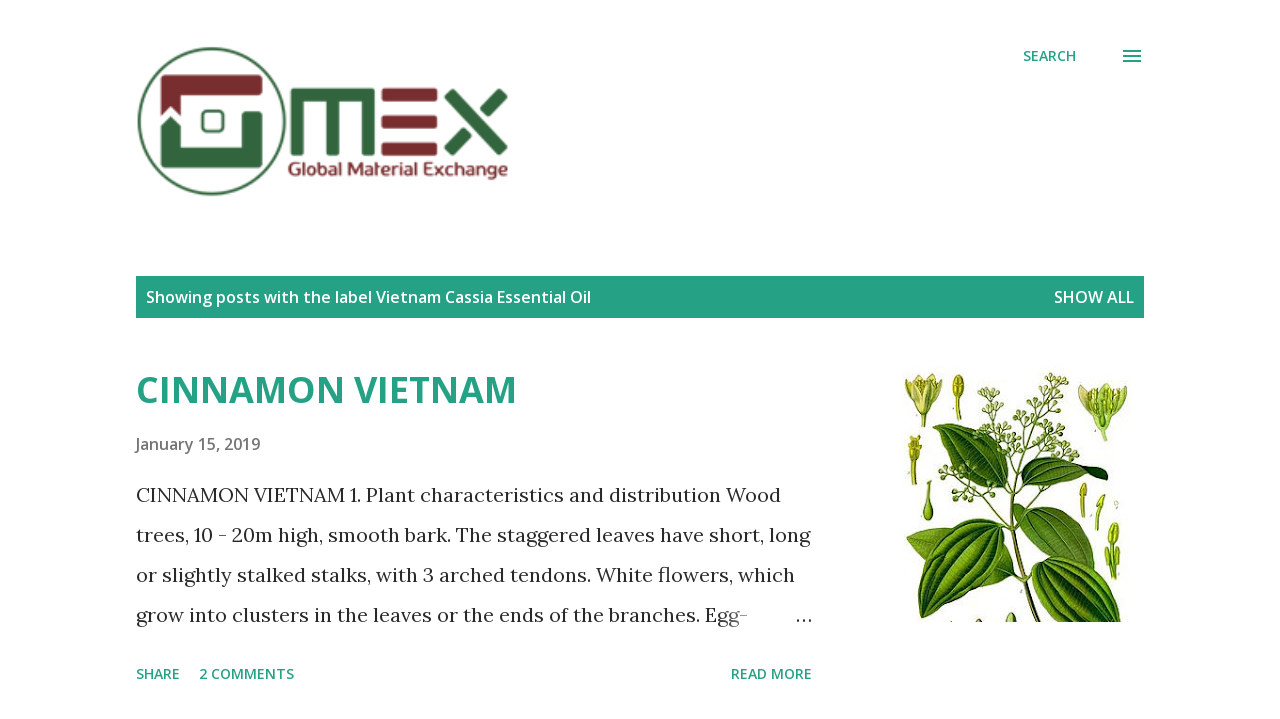

--- FILE ---
content_type: text/plain
request_url: https://www.google-analytics.com/j/collect?v=1&_v=j102&a=1721389035&t=pageview&_s=1&dl=http%3A%2F%2Fvietnam.incense.vn%2Fsearch%2Flabel%2FVietnam%2520Cassia%2520Essential%2520Oil&ul=en-us%40posix&dt=GMEX.%2CJSC%20-%20Products%3A%20Vietnam%20bamboo%20stick%2C%20Vietnam%20incense%20stick%2C%20Vietnam%20joss%20powder%2C%20Wood%20Powder&sr=1280x720&vp=1280x720&_u=IEBAAEABAAAAACAAI~&jid=971327477&gjid=2030089804&cid=1049964528.1769120147&tid=UA-75658965-1&_gid=768243097.1769120147&_r=1&_slc=1&z=442121166
body_size: -451
content:
2,cG-XWM63RQMZV